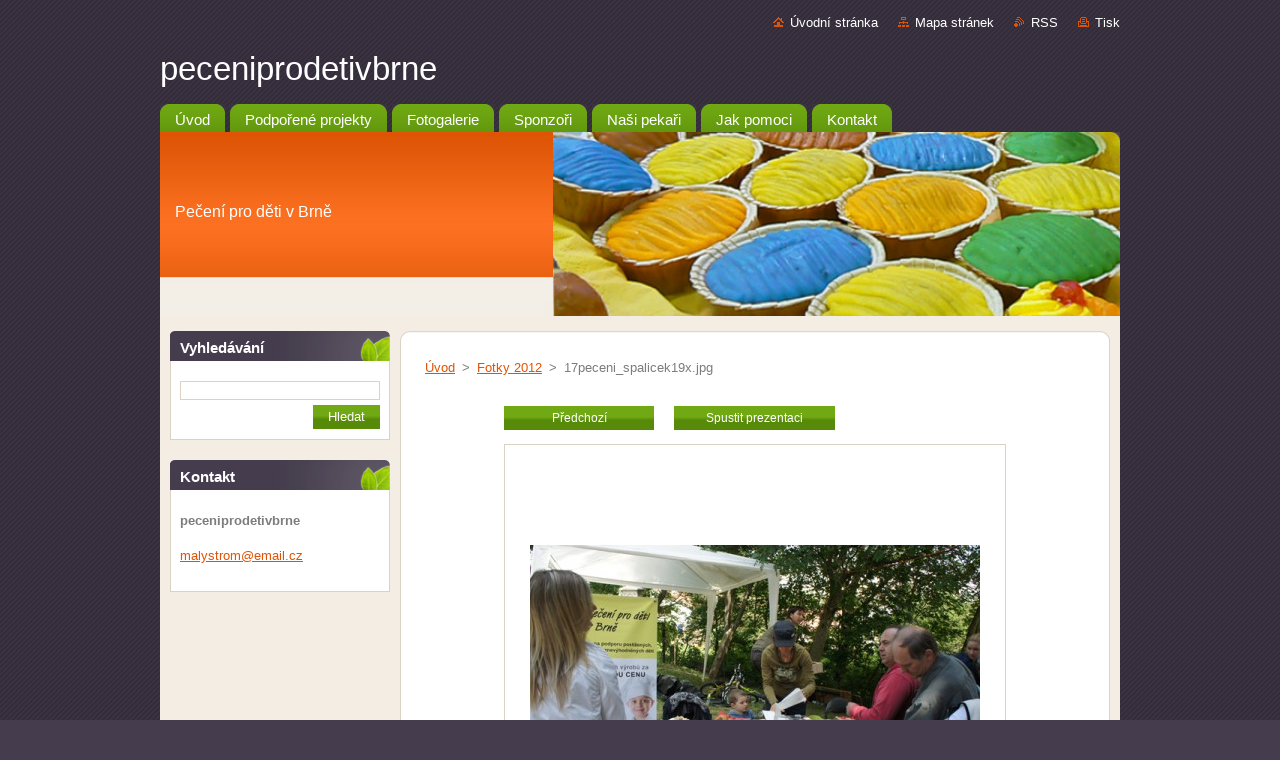

--- FILE ---
content_type: text/html; charset=UTF-8
request_url: https://www.peceniprodetivbrne.cz/album/fotky-2012/a17peceni-spalicek19x-jpg/
body_size: 7738
content:
<!--[if lte IE 9]><!DOCTYPE HTML PUBLIC "-//W3C//DTD HTML 4.01 Transitional//EN" "https://www.w3.org/TR/html4/loose.dtd"><![endif]-->
<!DOCTYPE html>
<!--[if IE]><html class="ie" lang="cs"><![endif]-->
<!--[if gt IE 9]><!--> 
<html lang="cs">
<!--<![endif]-->
  <head>
    <!--[if lt IE 8]><meta http-equiv="X-UA-Compatible" content="IE=EmulateIE7"><![endif]--><!--[if IE 8]><meta http-equiv="X-UA-Compatible" content="IE=EmulateIE8"><![endif]--><!--[if IE 9]><meta http-equiv="X-UA-Compatible" content="IE=EmulateIE9"><![endif]-->
    <base href="https://www.peceniprodetivbrne.cz/">
  <meta charset="utf-8">
  <meta name="description" content="">
  <meta name="keywords" content="">
  <meta name="generator" content="Webnode">
  <meta name="apple-mobile-web-app-capable" content="yes">
  <meta name="apple-mobile-web-app-status-bar-style" content="black">
  <meta name="format-detection" content="telephone=no">
    <link rel="icon" type="image/svg+xml" href="/favicon.svg" sizes="any">  <link rel="icon" type="image/svg+xml" href="/favicon16.svg" sizes="16x16">  <link rel="icon" href="/favicon.ico"><link rel="canonical" href="https://www.peceniprodetivbrne.cz/album/fotky-2012/a17peceni-spalicek19x-jpg/">
<script type="text/javascript">(function(i,s,o,g,r,a,m){i['GoogleAnalyticsObject']=r;i[r]=i[r]||function(){
			(i[r].q=i[r].q||[]).push(arguments)},i[r].l=1*new Date();a=s.createElement(o),
			m=s.getElementsByTagName(o)[0];a.async=1;a.src=g;m.parentNode.insertBefore(a,m)
			})(window,document,'script','//www.google-analytics.com/analytics.js','ga');ga('create', 'UA-797705-6', 'auto',{"name":"wnd_header"});ga('wnd_header.set', 'dimension1', 'W1');ga('wnd_header.set', 'anonymizeIp', true);ga('wnd_header.send', 'pageview');var pageTrackerAllTrackEvent=function(category,action,opt_label,opt_value){ga('send', 'event', category, action, opt_label, opt_value)};</script>
  <link rel="alternate" type="application/rss+xml" href="https://peceniprodetivbrne.cz/rss/all.xml" title="">
<!--[if lte IE 9]><style type="text/css">.cke_skin_webnode iframe {vertical-align: baseline !important;}</style><![endif]-->
    <title>17peceni_spalicek19x.jpg :: peceniprodetivbrne</title>
    <meta name="robots" content="index, follow">
    <meta name="googlebot" content="index, follow">   
    <link href="https://d11bh4d8fhuq47.cloudfront.net/_system/skins/v9/50000938/css/style.css" rel="stylesheet" type="text/css" media="screen,projection,handheld,tv">
    <link href="https://d11bh4d8fhuq47.cloudfront.net/_system/skins/v9/50000938/css/print.css" rel="stylesheet" type="text/css" media="print">
    <script type="text/javascript" src="https://d11bh4d8fhuq47.cloudfront.net/_system/skins/v9/50000938/js/functions.js">
    </script>
  
				<script type="text/javascript">
				/* <![CDATA[ */
					
					if (typeof(RS_CFG) == 'undefined') RS_CFG = new Array();
					RS_CFG['staticServers'] = new Array('https://d11bh4d8fhuq47.cloudfront.net/');
					RS_CFG['skinServers'] = new Array('https://d11bh4d8fhuq47.cloudfront.net/');
					RS_CFG['filesPath'] = 'https://www.peceniprodetivbrne.cz/_files/';
					RS_CFG['filesAWSS3Path'] = 'https://a20ea7d3d5.cbaul-cdnwnd.com/ca45e37053d4c398091618b55ed0c284/';
					RS_CFG['lbClose'] = 'Zavřít';
					RS_CFG['skin'] = 'default';
					if (!RS_CFG['labels']) RS_CFG['labels'] = new Array();
					RS_CFG['systemName'] = 'Webnode';
						
					RS_CFG['responsiveLayout'] = 0;
					RS_CFG['mobileDevice'] = 0;
					RS_CFG['labels']['copyPasteSource'] = 'Více zde:';
					
				/* ]]> */
				</script><style type="text/css">/* <![CDATA[ */#b17qlf1imy {position: absolute;font-size: 13px !important;font-family: "Arial", helvetica, sans-serif !important;white-space: nowrap;z-index: 2147483647;-webkit-user-select: none;-khtml-user-select: none;-moz-user-select: none;-o-user-select: none;user-select: none;}#d37h57817b8 {position: relative;top: -14px;}* html #d37h57817b8 { top: -11px; }#d37h57817b8 a { text-decoration: none !important; }#d37h57817b8 a:hover { text-decoration: underline !important; }#g2560829apvtos {z-index: 2147483647;display: inline-block !important;font-size: 16px;padding: 7px 59px 9px 59px;background: transparent url(https://d11bh4d8fhuq47.cloudfront.net/img/footer/footerButtonWebnodeHover.png?ph=a20ea7d3d5) top left no-repeat;height: 18px;cursor: pointer;}* html #g2560829apvtos { height: 36px; }#g2560829apvtos:hover { background: url(https://d11bh4d8fhuq47.cloudfront.net/img/footer/footerButtonWebnode.png?ph=a20ea7d3d5) top left no-repeat; }#g468c6d84 { display: none; }#ahkt1sx1a7n2 {z-index: 3000;text-align: left !important;position: absolute;height: 88px;font-size: 13px !important;color: #ffffff !important;font-family: "Arial", helvetica, sans-serif !important;overflow: hidden;cursor: pointer;}#ahkt1sx1a7n2 a {color: #ffffff !important;}#pmq9h864 {color: #36322D !important;text-decoration: none !important;font-weight: bold !important;float: right;height: 31px;position: absolute;top: 19px;right: 15px;cursor: pointer;}#h9bho8g1iba { float: right; padding-right: 27px; display: block; line-height: 31px; height: 31px; background: url(https://d11bh4d8fhuq47.cloudfront.net/img/footer/footerButton.png?ph=a20ea7d3d5) top right no-repeat; white-space: nowrap; }#e81g74aj89216c9 { position: relative; left: 1px; float: left; display: block; width: 15px; height: 31px; background: url(https://d11bh4d8fhuq47.cloudfront.net/img/footer/footerButton.png?ph=a20ea7d3d5) top left no-repeat; }#pmq9h864:hover { color: #36322D !important; text-decoration: none !important; }#pmq9h864:hover #h9bho8g1iba { background: url(https://d11bh4d8fhuq47.cloudfront.net/img/footer/footerButtonHover.png?ph=a20ea7d3d5) top right no-repeat; }#pmq9h864:hover #e81g74aj89216c9 { background: url(https://d11bh4d8fhuq47.cloudfront.net/img/footer/footerButtonHover.png?ph=a20ea7d3d5) top left no-repeat; }#h4de8e95mf {padding-right: 11px;padding-right: 11px;float: right;height: 60px;padding-top: 18px;background: url(https://d11bh4d8fhuq47.cloudfront.net/img/footer/footerBubble.png?ph=a20ea7d3d5) top right no-repeat;}#gj4lhn8eb {float: left;width: 18px;height: 78px;background: url(https://d11bh4d8fhuq47.cloudfront.net/img/footer/footerBubble.png?ph=a20ea7d3d5) top left no-repeat;}* html #g2560829apvtos { filter: progid:DXImageTransform.Microsoft.AlphaImageLoader(src='https://d11bh4d8fhuq47.cloudfront.net/img/footer/footerButtonWebnode.png?ph=a20ea7d3d5'); background: transparent; }* html #g2560829apvtos:hover { filter: progid:DXImageTransform.Microsoft.AlphaImageLoader(src='https://d11bh4d8fhuq47.cloudfront.net/img/footer/footerButtonWebnodeHover.png?ph=a20ea7d3d5'); background: transparent; }* html #h4de8e95mf { height: 78px; background-image: url(https://d11bh4d8fhuq47.cloudfront.net/img/footer/footerBubbleIE6.png?ph=a20ea7d3d5);  }* html #gj4lhn8eb { background-image: url(https://d11bh4d8fhuq47.cloudfront.net/img/footer/footerBubbleIE6.png?ph=a20ea7d3d5);  }* html #h9bho8g1iba { background-image: url(https://d11bh4d8fhuq47.cloudfront.net/img/footer/footerButtonIE6.png?ph=a20ea7d3d5); }* html #e81g74aj89216c9 { background-image: url(https://d11bh4d8fhuq47.cloudfront.net/img/footer/footerButtonIE6.png?ph=a20ea7d3d5); }* html #pmq9h864:hover #rbcGrSigTryButtonRight { background-image: url(https://d11bh4d8fhuq47.cloudfront.net/img/footer/footerButtonHoverIE6.png?ph=a20ea7d3d5);  }* html #pmq9h864:hover #rbcGrSigTryButtonLeft { background-image: url(https://d11bh4d8fhuq47.cloudfront.net/img/footer/footerButtonHoverIE6.png?ph=a20ea7d3d5);  }/* ]]> */</style><script type="text/javascript" src="https://d11bh4d8fhuq47.cloudfront.net/_system/client/js/compressed/frontend.package.1-3-108.js?ph=a20ea7d3d5"></script><style type="text/css"></style></head>  
  <body>  
    <div id="body_bg">      
      <div id="site">      
        <div id="site_top">       
          <div id="nonFooter">
          
          
  <!-- HEADER_LINK -->             
  <div id="header_link">         
  
                   <div class="lang">               
                     <div id="languageSelect"></div>			            
                   </div>
  
      <!-- LINK -->
      <ul class="link">                             
      <li class="homepage"><a href="home/" 
      title="Přejít na úvodní stránku.">
      Úvodní stránka</a></li>            
      <li class="sitemap"><a href="/sitemap/" 
      title="Přejít na mapu stránek.">
      Mapa stránek</a></li>
      <li class="rss"><a href="/rss/" 
      title="RSS kanály">RSS      </a></li>
      <li class="print"><a href="#" onclick="window.print(); return false;" 
      title="Vytisknout stránku">Tisk      </a></li>
      </ul>
      <!-- / LINK -->
  </div>
  <!-- / HEADER_LINK -->     

          
      <!-- LOGOZONE -->  
      <div id="logozone">               
        <div id="logo"><a href="home/" title="Přejít na úvodní stránku."><span id="rbcSystemIdentifierLogo">peceniprodetivbrne</span></a></div>     
      </div>   
      <!-- / LOGOZONE -->
            
            
      <!-- MENU --> 
      <div id="menuzone"> 
        


		  <div class="box">	
        <div class="box_content">

		<ul class="menu">
	<li class="first">
  
      <a href="/home/">
      <span>
      <span>
      Úvod
      </span>
      </span>
      
  </a>
  
  </li>
	<li>
  
      <a href="/podporene-projekty/">
      <span>
      <span>
      Podpořené projekty
      </span>
      </span>
      
  </a>
  
  </li>
	<li>
  
      <a href="/fotogalerie/">
      <span>
      <span>
      Fotogalerie
      </span>
      </span>
      
  </a>
  
  </li>
	<li>
  
      <a href="/sponzori/">
      <span>
      <span>
      Sponzoři
      </span>
      </span>
      
  </a>
  
  </li>
	<li>
  
      <a href="/nasi-pekari/">
      <span>
      <span>
      Naši pekaři
      </span>
      </span>
      
  </a>
  
  </li>
	<li>
  
      <a href="/jak-pomoci/">
      <span>
      <span>
      Jak pomoci
      </span>
      </span>
      
  </a>
  
  </li>
	<li class="last">
  
      <a href="/kontakt/">
      <span>
      <span>
      Kontakt
      </span>
      </span>
      
  </a>
  
  </li>
</ul>

        </div>
			</div>

					    
      </div><!-- /menuzone --> 
      <!-- /MENU -->
            
          
      <!-- HEADER -->          
      <div id="header">  
        <div id="header_box">
          <div class="illustration">       
                  <p id="moto"><span id="rbcCompanySlogan" class="rbcNoStyleSpan">Pečení pro děti v Brně</span></p>
                <img src="https://a20ea7d3d5.cbaul-cdnwnd.com/ca45e37053d4c398091618b55ed0c284/200000003-9d0669e033/50000000.jpg?ph=a20ea7d3d5" width="960" height="184" alt="">                <span class="masque"><!-- masque --></span>
          </div><!-- /illustration -->
        </div><!-- /header_box -->  
      </div><!-- /header -->            
      <!-- /HEADER -->
 
                    
             
<!-- MAIN -->
<div id="main"> 
                                         
      <!-- SIDEBAR -->
      <div id="sidebar">              
        <div id="sidebar_content">
                
          			
                  
          

		  <div class="box">            
        <div class="box_title"><h2>Vyhledávání</h2></div>            
        <div class="box_content">

		<form action="/search/" method="get" id="fulltextSearch">
		
		    <label for="fulltextSearchText" class="hidden">Vyhledávání</label>
      	<input type="text" id="fulltextSearchText" name="text"><br />
      	<span><input class="submit" type="submit" value="Hledat"></span>
				<div class="cleaner"><!-- / --></div>

		</form>

		    </div>
      </div>

		 
                  
          

      <div class="box">
        <div class="box_title"><h2>Kontakt</h2></div>
        <div class="box_content">
          
		

      <p><strong>peceniprodetivbrne</strong></p>
                  
      
      
	
	    <p class="email"><a href="&#109;&#97;&#105;&#108;&#116;&#111;:&#109;&#97;&#108;&#121;&#115;&#116;&#114;&#111;&#109;&#64;&#101;&#109;&#97;&#105;&#108;&#46;&#99;&#122;"><span id="rbcContactEmail">&#109;&#97;&#108;&#121;&#115;&#116;&#114;&#111;&#109;&#64;&#101;&#109;&#97;&#105;&#108;&#46;&#99;&#122;</span></a></p>

	           

		
                      
        </div>
      </div> 

					          
          
                  
            
    
        </div>            
      </div>
      <!-- /SIDEBAR -->
            
              
              
                            
     <div id="mainContent_top">
      <div id="mainContent_bottom">                    
       <div id="mainContent">

          <!-- NAVIGATOR -->
          <div id="pageNavigator" class="rbcContentBlock">        <div class="navigator">                       <a class="navFirstPage" href="/home/">Úvod</a>      <span><span> &gt; </span></span>          <a href="fotogalerie/fotky-2012/">Fotky 2012</a>      <span><span> &gt; </span></span>          <span id="navCurrentPage">17peceni_spalicek19x.jpg</span>               </div>              <div class="cleaner"><!-- / --></div>        </div>          <!-- /NAVIGATOR -->       
              
          <!-- CONTENT -->
          <div id="content">
                
                  



		
		           
      <div class="box">
        <div class="box_title"><h1></h1></div>
        <div class="content">

          <div class="photofull">  
                            
            <div class="pagination">
		        	<table><tr><td class="before">
						   	
	
			<a class="prev" title="Předchozí" href="/album/fotky-2012/a17peceni-spalicek17x-jpg/" onclick="RubicusFrontendIns.showPhotogalleryImage(this.href);">Předchozí</a>

		
              </td><td class="control">
	               <a id="slideshowControl" onclick="RubicusFrontendIns.startSlideshow(); return(false);" onmouseover="this.className='enableControl hover'" onmouseout="this.className='enableControl'" title="Spustit automatické procházení obrázků">
	                 Spustit prezentaci
	               </a>
	               <script type="text/javascript"> if ( RubicusFrontendIns.isPhotogalleryAjaxMode() ) { document.getElementById('slideshowControl').className = "enableControl"; } </script>
              </td><td class="after">
               	
              </td></tr></table>
            </div>								
									
						<div class="cleaner"><!-- / --></div>
                                                      
						<span class="image"><span>
						  <a href="/images/200000489-b6a51b79dd-public/17peceni_spalicek19x.jpg?s3=1" onclick="return !window.open(this.href);" title="Odkaz se otevře do nového okna prohlížeče.">
                <img src="https://a20ea7d3d5.cbaul-cdnwnd.com/ca45e37053d4c398091618b55ed0c284/system_preview_detail_200000489-b6a51b79dd-public/17peceni_spalicek19x.jpg" width="450" height="299" alt="" onload="RubicusFrontendIns.startSlideshowInterval();">
              </a>
            </span></span>
									
						<div class="cleaner"><!-- / --></div>
									             
						
									             
						<div class="cleaner"><!-- / --></div>
							
						<div class="back"><a href="fotogalerie/fotky-2012/">Zpět</a></div>
            					
          </div>                
                           
        </div>
      </div>     						

		
			
      <div class="cleaner"><!-- / --></div>

		
			<script type="text/javascript">
			RubicusFrontendIns.setNextPhotogalleryImage('');
			RubicusFrontendIns.setPreviousPhotogalleryImage('/album/fotky-2012/a17peceni-spalicek17x-jpg/');
			</script>
			                
          </div>
          <!-- /CONTENT -->
                
       </div><!-- /mainContent -->
      </div><!-- /mainContent_bottom -->
     </div><!-- /mainContent_top -->
                            
              <hr class="cleaner">            
</div>
<!-- /MAIN -->

    
 
    
        
</div><!-- /nonFooter -->
 
 
        <!-- FOOTER -->
        <div id="footer">
           <div id="footerRight">
                <p>
                  <span class="sitemap">
                  <a href="/sitemap/" 
                  title="Přejít na mapu stránek.">
                  Mapa stránek</a></span>
                  <span class="print">
                  <a href="#" onclick="window.print(); return false;" 
                  title="Vytisknout stránku">
                  Tisk</a></span>    
                  <span class="rss"><a href="/rss/" 
                  title="RSS kanály">
                  RSS</a></span>
                </p>
          </div>  
          <div id="footerLeft">
                  <p class="footerText"><span id="rbcFooterText" class="rbcNoStyleSpan">© 2015 Všechna práva vyhrazena.</span></p>
                  <p class="signature"><span class="rbcSignatureText"><a href="https://www.webnode.cz?utm_source=text&amp;utm_medium=footer&amp;utm_campaign=free5" rel="nofollow">Tvorba webu zdarma s Webnode</a><a id="g2560829apvtos" href="https://www.webnode.cz?utm_source=button&amp;utm_medium=footer&amp;utm_campaign=free5" rel="nofollow"><span id="g468c6d84">Webnode</span></a></span></p>
          </div>                
      </div>
      <!-- FOOTER --> 
              

          
  </div><!-- /site_top -->
 </div><!-- /site -->    
</div><!-- /body_bg -->
  
  
    <script type="text/javascript">
		/* <![CDATA[ */

			RubicusFrontendIns.addObserver
			({

				onContentChange: function ()
        {
          RubicusFrontendIns.faqInit('faq', 'answerBlock');
        },

				onStartSlideshow: function()
				{
					$('slideshowControl').innerHTML	= '<span>Pozastavit prezentaci<'+'/span>';
					$('slideshowControl').title			= 'Pozastavit automatické procházení obrázků';
					$('slideshowControl').onclick		= RubicusFrontendIns.stopSlideshow.bind(RubicusFrontendIns);
				},

				onStopSlideshow: function()
				{
					$('slideshowControl').innerHTML	= '<span>Spustit prezentaci<'+'/span>';
					$('slideshowControl').title			= 'Spustit automatické procházení obrázků';
					$('slideshowControl').onclick		= RubicusFrontendIns.startSlideshow.bind(RubicusFrontendIns);
				},

				onShowImage: function()
				{
					if (RubicusFrontendIns.isSlideshowMode())
					{
						$('slideshowControl').innerHTML	= '<span>Pozastavit prezentaci<'+'/span>';
						$('slideshowControl').title			= 'Pozastavit automatické procházení obrázků';
						$('slideshowControl').onclick		= RubicusFrontendIns.stopSlideshow.bind(RubicusFrontendIns);
					}
				}

			 });

			  RubicusFrontendIns.faqInit('faq', 'answerBlock');

			  RubicusFrontendIns.addFileToPreload('https://d11bh4d8fhuq47.cloudfront.net/_system/skins/v9/50000938/img/loading.gif');
			  RubicusFrontendIns.addFileToPreload('https://d11bh4d8fhuq47.cloudfront.net/_system/skins/v9/50000938/img/faq_hover.gif');
			  
  		/* ]]> */
  	 </script>
  
  <div id="rbcFooterHtml"></div><div style="display: none;" id="b17qlf1imy"><span id="d37h57817b8">&nbsp;</span></div><div id="ahkt1sx1a7n2" style="display: none;"><a href="https://www.webnode.cz?utm_source=window&amp;utm_medium=footer&amp;utm_campaign=free5" rel="nofollow"><div id="gj4lhn8eb"><!-- / --></div><div id="h4de8e95mf"><div><strong id="j9038jhasc">Vytvořte si vlastní web zdarma!</strong><br /><span id="h3md1nnb1">Moderní webové stránky za 5 minut</span></div><span id="pmq9h864"><span id="e81g74aj89216c9"><!-- / --></span><span id="h9bho8g1iba">Vyzkoušet</span></span></div></a></div><script type="text/javascript">/* <![CDATA[ */var c8e1f18b1s0g5c = {sig: $('b17qlf1imy'),prefix: $('d37h57817b8'),btn : $('g2560829apvtos'),win : $('ahkt1sx1a7n2'),winLeft : $('gj4lhn8eb'),winLeftT : $('b488o0fas9t33'),winLeftB : $('c4jcj5hb677'),winRght : $('h4de8e95mf'),winRghtT : $('jlhcfa2ilcb'),winRghtB : $('fgq7rid3cc6'),tryBtn : $('pmq9h864'),tryLeft : $('e81g74aj89216c9'),tryRght : $('h9bho8g1iba'),text : $('h3md1nnb1'),title : $('j9038jhasc')};c8e1f18b1s0g5c.sig.appendChild(c8e1f18b1s0g5c.btn);var gb3gk55k45b=0,ecj095i71f=0,e27e22507=0,aalpb07a65jcdl,e69sfrerq=$$('.rbcSignatureText')[0],d457675q=false,fmssqnldcink2;function ia59bc8dhf(){if (!d457675q && pageTrackerAllTrackEvent){pageTrackerAllTrackEvent('Signature','Window show - web',c8e1f18b1s0g5c.sig.getElementsByTagName('a')[0].innerHTML);d457675q=true;}c8e1f18b1s0g5c.win.show();e27e22507=c8e1f18b1s0g5c.tryLeft.offsetWidth+c8e1f18b1s0g5c.tryRght.offsetWidth+1;c8e1f18b1s0g5c.tryBtn.style.width=parseInt(e27e22507)+'px';c8e1f18b1s0g5c.text.parentNode.style.width = '';c8e1f18b1s0g5c.winRght.style.width=parseInt(20+e27e22507+Math.max(c8e1f18b1s0g5c.text.offsetWidth,c8e1f18b1s0g5c.title.offsetWidth))+'px';c8e1f18b1s0g5c.win.style.width=parseInt(c8e1f18b1s0g5c.winLeft.offsetWidth+c8e1f18b1s0g5c.winRght.offsetWidth)+'px';var wl=c8e1f18b1s0g5c.sig.offsetLeft+c8e1f18b1s0g5c.btn.offsetLeft+c8e1f18b1s0g5c.btn.offsetWidth-c8e1f18b1s0g5c.win.offsetWidth+12;if (wl<10){wl=10;}c8e1f18b1s0g5c.win.style.left=parseInt(wl)+'px';c8e1f18b1s0g5c.win.style.top=parseInt(ecj095i71f-c8e1f18b1s0g5c.win.offsetHeight)+'px';clearTimeout(aalpb07a65jcdl);}function cal29ki1c89f(){aalpb07a65jcdl=setTimeout('c8e1f18b1s0g5c.win.hide()',1000);}function c7h8kie8hjog0(){var ph = RubicusFrontendIns.photoDetailHandler.lightboxFixed?document.getElementsByTagName('body')[0].offsetHeight/2:RubicusFrontendIns.getPageSize().pageHeight;c8e1f18b1s0g5c.sig.show();gb3gk55k45b=0;ecj095i71f=0;if (e69sfrerq&&e69sfrerq.offsetParent){var obj=e69sfrerq;do{gb3gk55k45b+=obj.offsetLeft;ecj095i71f+=obj.offsetTop;} while (obj = obj.offsetParent);}if ($('rbcFooterText')){c8e1f18b1s0g5c.sig.style.color = $('rbcFooterText').getStyle('color');c8e1f18b1s0g5c.sig.getElementsByTagName('a')[0].style.color = $('rbcFooterText').getStyle('color');}c8e1f18b1s0g5c.sig.style.width=parseInt(c8e1f18b1s0g5c.prefix.offsetWidth+c8e1f18b1s0g5c.btn.offsetWidth)+'px';if (gb3gk55k45b<0||gb3gk55k45b>document.body.offsetWidth){gb3gk55k45b=(document.body.offsetWidth-c8e1f18b1s0g5c.sig.offsetWidth)/2;}if (gb3gk55k45b>(document.body.offsetWidth*0.55)){c8e1f18b1s0g5c.sig.style.left=parseInt(gb3gk55k45b+(e69sfrerq?e69sfrerq.offsetWidth:0)-c8e1f18b1s0g5c.sig.offsetWidth)+'px';}else{c8e1f18b1s0g5c.sig.style.left=parseInt(gb3gk55k45b)+'px';}if (ecj095i71f<=0 || RubicusFrontendIns.photoDetailHandler.lightboxFixed){ecj095i71f=ph-5-c8e1f18b1s0g5c.sig.offsetHeight;}c8e1f18b1s0g5c.sig.style.top=parseInt(ecj095i71f-5)+'px';}function akx1x5i1gg4b7(){if (fmssqnldcink2){clearTimeout(fmssqnldcink2);}fmssqnldcink2 = setTimeout('c7h8kie8hjog0()', 10);}Event.observe(window,'load',function(){if (c8e1f18b1s0g5c.win&&c8e1f18b1s0g5c.btn){if (e69sfrerq){if (e69sfrerq.getElementsByTagName("a").length > 0){c8e1f18b1s0g5c.prefix.innerHTML = e69sfrerq.innerHTML + '&nbsp;';}else{c8e1f18b1s0g5c.prefix.innerHTML = '<a href="https://www.webnode.cz?utm_source=text&amp;utm_medium=footer&amp;utm_content=cz-web-0&amp;utm_campaign=signature" rel="nofollow">'+e69sfrerq.innerHTML + '</a>&nbsp;';}e69sfrerq.style.visibility='hidden';}else{if (pageTrackerAllTrackEvent){pageTrackerAllTrackEvent('Signature','Missing rbcSignatureText','www.peceniprodetivbrne.cz');}}c7h8kie8hjog0();setTimeout(c7h8kie8hjog0, 500);setTimeout(c7h8kie8hjog0, 1000);setTimeout(c7h8kie8hjog0, 5000);Event.observe(c8e1f18b1s0g5c.btn,'mouseover',ia59bc8dhf);Event.observe(c8e1f18b1s0g5c.win,'mouseover',ia59bc8dhf);Event.observe(c8e1f18b1s0g5c.btn,'mouseout',cal29ki1c89f);Event.observe(c8e1f18b1s0g5c.win,'mouseout',cal29ki1c89f);Event.observe(c8e1f18b1s0g5c.win,'click',function(){if (pageTrackerAllTrackEvent){pageTrackerAllTrackEvent('Signature','Window click - web','Vytvořte si vlastní web zdarma!',0);}document/*e2fbjqr4*/.location.href='https://www.webnode.cz?utm_source=window&utm_medium=footer&utm_content=cz-web-0&utm_campaign=signature';});Event.observe(window, 'resize', akx1x5i1gg4b7);Event.observe(document.body, 'resize', akx1x5i1gg4b7);RubicusFrontendIns.addObserver({onResize: akx1x5i1gg4b7});RubicusFrontendIns.addObserver({onContentChange: akx1x5i1gg4b7});RubicusFrontendIns.addObserver({onLightboxUpdate: c7h8kie8hjog0});Event.observe(c8e1f18b1s0g5c.btn, 'click', function(){if (pageTrackerAllTrackEvent){pageTrackerAllTrackEvent('Signature','Button click - web',c8e1f18b1s0g5c.sig.getElementsByTagName('a')[0].innerHTML);}});Event.observe(c8e1f18b1s0g5c.tryBtn, 'click', function(){if (pageTrackerAllTrackEvent){pageTrackerAllTrackEvent('Signature','Try Button click - web','Vytvořte si vlastní web zdarma!',0);}});}});RubicusFrontendIns.addFileToPreload('https://d11bh4d8fhuq47.cloudfront.net/img/footer/footerButtonWebnode.png?ph=a20ea7d3d5');RubicusFrontendIns.addFileToPreload('https://d11bh4d8fhuq47.cloudfront.net/img/footer/footerButton.png?ph=a20ea7d3d5');RubicusFrontendIns.addFileToPreload('https://d11bh4d8fhuq47.cloudfront.net/img/footer/footerButtonHover.png?ph=a20ea7d3d5');RubicusFrontendIns.addFileToPreload('https://d11bh4d8fhuq47.cloudfront.net/img/footer/footerBubble.png?ph=a20ea7d3d5');if (Prototype.Browser.IE){RubicusFrontendIns.addFileToPreload('https://d11bh4d8fhuq47.cloudfront.net/img/footer/footerBubbleIE6.png?ph=a20ea7d3d5');RubicusFrontendIns.addFileToPreload('https://d11bh4d8fhuq47.cloudfront.net/img/footer/footerButtonHoverIE6.png?ph=a20ea7d3d5');}RubicusFrontendIns.copyLink = 'https://www.webnode.cz';RS_CFG['labels']['copyPasteBackLink'] = 'Vytvořte si vlastní stránky zdarma:';/* ]]> */</script><script type="text/javascript">var keenTrackerCmsTrackEvent=function(id){if(typeof _jsTracker=="undefined" || !_jsTracker){return false;};try{var name=_keenEvents[id];var keenEvent={user:{u:_keenData.u,p:_keenData.p,lc:_keenData.lc,t:_keenData.t},action:{identifier:id,name:name,category:'cms',platform:'WND1',version:'2.1.157'},browser:{url:location.href,ua:navigator.userAgent,referer_url:document.referrer,resolution:screen.width+'x'+screen.height,ip:'3.15.166.26'}};_jsTracker.jsonpSubmit('PROD',keenEvent,function(err,res){});}catch(err){console.log(err)};};</script></body>
</html>
